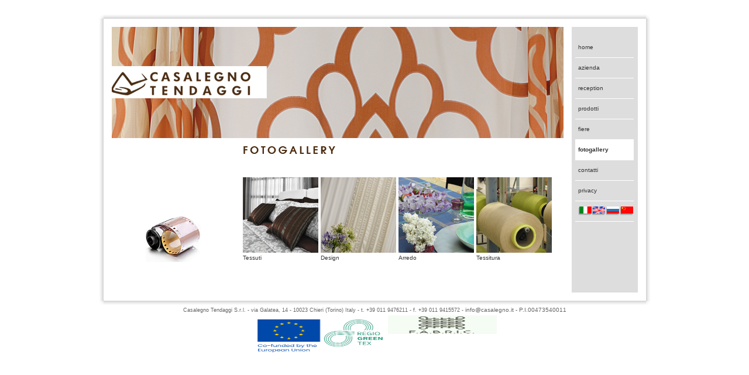

--- FILE ---
content_type: text/html
request_url: http://casalegno.it/fotogallery.php
body_size: 10471
content:

<!DOCTYPE html PUBLIC "-//W3C//DTD XHTML 1.0 Transitional//EN" "http://www.w3.org/TR/xhtml1/DTD/xhtml1-transitional.dtd">
<html xmlns="http://www.w3.org/1999/xhtml">

<head>
<meta http-equiv="Content-Type" content="text/html; charset=iso-8859-1" />
<title>Tessitura Casalegno: realta' tessile specializzata nella produzione in tessuti per tendaggio ed arredamento da oltre 60 anni.</title>
<link href="stile.css" rel="stylesheet" type="text/css" />
<link href="botti.css" rel="stylesheet" type="text/css" />


</head>

<body>
<table width="100%" border="0" cellspacing="0" cellpadding="0">
  <tr>
    <td height="25" align="center" valign="middle">&nbsp;</td>
  </tr>
  <tr>
    <td align="center" valign="middle"><table width="941" border="0" cellspacing="0" cellpadding="0">
      <tr>
        <td width="7" height="7" align="left" valign="top"><img src="img/Q-up-sx.gif" width="7" height="7" /></td>
        <td align="left" valign="top" background="img/up.gif"><img src="img/px.gif" width="1" height="1" /></td>
        <td width="7" align="left" valign="top"><img src="img/Q-up-dx.gif" width="7" height="7" /></td>
      </tr>
    </table>
      <table width="941" border="0" cellspacing="0" cellpadding="0">
        <tr>
          <td width="7" align="left" valign="top" background="img/sx.gif">&nbsp;</td>
          <td width="927" height="482" align="center" valign="middle"><table width="899" border="0" cellspacing="0" cellpadding="0">
            <tr>
              <td height="14"></td>
              </tr>
          </table>
          <table width="899" border="0" cellspacing="0" cellpadding="0">
            <tr>
              <td height="454" align="left" valign="top"><table width="100%" border="0" cellspacing="0" cellpadding="0">
                <tr>
                  <td width="772" align="left" valign="top"><table width="772" border="0" cellspacing="0" cellpadding="0">
                    <tr>
                      <td align="left" valign="top"><img src="image/panneggio.jpg" width="772" height="190" /></td>
                    </tr>
                    <tr>
                      <td height="14" align="left" valign="top"></td>
                    </tr>
                    <tr>
                      <td align="left" valign="top"><table width="772" border="0" cellspacing="0" cellpadding="0">
                        <tr>
                          <td width="210" align="left" valign="top" class="dida-grigio"><table width="210" border="0" cellspacing="0" cellpadding="0">
                            <tr>
                              <td height="120" align="left" valign="top">&nbsp;</td>
                            </tr>
                            <tr>
                              <td width="14" align="left" valign="top"></td>
                            </tr>
                            <tr>
                              <td height="14" align="center" valign="top"><img src="image/pellicola.jpg" width="94" height="78" /></td>
                            </tr>
                          </table></td>
                          <td width="14" align="left" valign="top">&nbsp;</td>
                          <td width="548" align="left" valign="top"><table width="548" border="0" cellspacing="0" cellpadding="0">
                            <tr>
                              <td align="left" valign="top"><img src="image/titFotogallery.gif" width="224" height="13" /></td>
                            </tr>
                            <tr>
                              <td height="10" align="left" valign="top"></td>
                            </tr>
                            <tr>
                              <td height="30" align="left" valign="top">&nbsp;</td>
                            </tr>
                            <tr>
                              <td align="left" valign="top">
                              <!--ELENCO GALLERY-->
                              <table width="100%" border="0" cellspacing="0" cellpadding="0">
                                <tr>
								  <td width="140" valign="top">
                                                                          <div class="boxFotogallery">
                                        <a href="fotogallery.mostra.php?ft_id=10" target="_self"><img src="pannello/upload/fotogallery/10.jpg" style="height:auto; width:auto; max-height:129px; max-width:129px" border="0" /></a>
                                        <br />
                                        Tessuti                                      </div>
                                                                          <div class="boxFotogallery">
                                        <a href="fotogallery.mostra.php?ft_id=9" target="_self"><img src="pannello/upload/fotogallery/9.jpg" style="height:auto; width:auto; max-height:129px; max-width:129px" border="0" /></a>
                                        <br />
                                        Design                                      </div>
                                                                          <div class="boxFotogallery">
                                        <a href="fotogallery.mostra.php?ft_id=8" target="_self"><img src="pannello/upload/fotogallery/8.jpg" style="height:auto; width:auto; max-height:129px; max-width:129px" border="0" /></a>
                                        <br />
                                        Arredo                                      </div>
                                                                          <div class="boxFotogallery">
                                        <a href="fotogallery.mostra.php?ft_id=7" target="_self"><img src="pannello/upload/fotogallery/7.jpg" style="height:auto; width:auto; max-height:129px; max-width:129px" border="0" /></a>
                                        <br />
                                        Tessitura                                      </div>
                                                                      </td>
                                </tr>
                              </table> 
                              <!--fine ELENCO GALLERY-->
                              </td>
                            </tr>
                            <tr>
                              <td align="left" valign="top">&nbsp;</td>
                            </tr>
                          </table>
                          </td>
                        </tr>
                      </table></td>
                    </tr>

                  </table></td>
                  <td width="14" height="454">&nbsp;</td>
                  <td width="113" align="center" valign="top" bgcolor="#dddddd">
                  <!-- MENU LATERALE -->
                  <table width='100' border='0' cellspacing='0' cellpadding='0'>
<tr>
<td height='6' align='left' valign='middle'>&nbsp;</td>
</tr>
<tr>
<td height='34' align='left' valign='middle'  class='bordoBiancoDw'><a href='index.php' class='navmenu'>home</a></td>
</tr>
<tr>
<td height='34' align='left' valign='middle'  class='bordoBiancoDw'><a href='aziendaCasalegno.php' class='navmenu'>azienda</a></td>
</tr>
<tr>
<td height='34' align='left' valign='middle'  class='bordoBiancoDw'><a href='reception.php' class='navmenu'>reception</a></td>
</tr>
<tr>
<td height='34' align='left' valign='middle'  class='bordoBiancoDw'><a href='prodotti.php' class='navmenu'>prodotti</a></td>
</tr>
<tr>
<td height='34' align='left' valign='middle'  class='bordoBiancoDw'><a href='fiere.php' class='navmenu'>fiere</a></td>
</tr>
<tr>
<td height='34' align='left' valign='middle' bgcolor='#FFFFFF' class='bordoBiancoDw'><a href='fotogallery.php' class='navmenu2'>fotogallery</a></td>
</tr>
<tr>
<td height='34' align='left' valign='middle'  class='bordoBiancoDw'><a href='contatti.php' class='navmenu'>contatti</a></td>
</tr>
<tr>
<td height='34' align='left' valign='middle'  class='bordoBiancoDw'><a href='privacy.php' class='navmenu'>privacy</a></td>
</tr>
<tr>
<td height='34' align='left' valign='middle' class='bordoBiancoDw'>
<!-- menu lingua -->
<table width='100%'  border='0' cellspacing='0' cellpadding='0'>
<tr align='center' valign='middle'>
<td align='left'><img src='image/ita_on.gif' width='23' height='15' border='0' /></td>
<td align='left'><a href='?lang=eng' title='English'><img src='image/ing_on.gif' width='23' height='15' border='0' /></a></td>
<td align='left'><a href='russian.php' title='Russian'><img src='image/rus_on.gif' width='23' height='15' border='0' /></a></td>
<td align='left'><a href='chinese.php' title='Chinese'><img src='image/cin_on.gif' width='23' height='15' border='0' /></a></td>
</tr>
</table>
<!-- fine menu lingua -->
</td>
</tr>
<tr>
<td height='10' align='left' valign='middle'>&nbsp;</td>
</tr>
</table>
                  <!-- fine menu laterale -->
                 </td>
                </tr>
                
              </table></td>
            </tr>
          </table>
          <table width="899" border="0" cellspacing="0" cellpadding="0">
            <tr>
              <td height="14"></td>
            </tr>
          </table></td>
          <td width="7" align="left" valign="top" background="img/dx.gif">&nbsp;</td>
        </tr>
      </table>
      <table width="941" border="0" cellspacing="0" cellpadding="0">
        <tr>
          <td width="7" height="7" align="left" valign="bottom"><img src="img/Q-dw-sx.gif" width="7" height="7" /></td>
          <td align="left" valign="bottom" background="img/dw.gif"><img src="img/px.gif" width="1" height="1" /></td>
          <td width="7" align="left" valign="bottom"><img src="img/Q-dw-dx.gif" width="7" height="7" /></td>
        </tr>
      </table>
      <!-- FOOTER -->
      <table width="927" border="0" cellspacing="0" cellpadding="0">
<tr>
  <td align="center" valign="top" class="dida-grigio2">Casalegno Tendaggi S.r.l. - via Galatea, 14 - 10023 Chieri (Torino) Italy - t. +39 011 9476211 - f. +39 011 9415572 - <a href="mailto:info@casalegno.it" class="navmenu3">info@casalegno.it</a> <span class="dida-grigio">- P.I.00473540011</span></td>
</tr>
<tr>
	<td align="center"> <img src="image/regiogreen_eu.png" width="25%" height="25%"><a href="http://www.casalegno.it/image/FABRIC.pdf" target="blank"><img src="image/FabricLogo.jpg" width="20%" height="20%" style="vertical-align:top;"></a></td>
</tr>	
</table>      <!-- fine footer -->
     </td>
  </tr>
</table>
</body>

</html>


--- FILE ---
content_type: text/css
request_url: http://casalegno.it/stile.css
body_size: 6380
content:
body {
	background-color: #FFFFFF;
	margin: 0px;
	padding: 0px;
	height:100%;
	font-family: Verdana, Helvetica, sans-serif;
	font-size: 11px;
	font-style: normal;
	font-weight: regular;
	line-height: 18px;
	color: #333333;
}

.bordo-bianco {

	border-top: 1px solid #FFFFFF;
	border-right: 1px solid #FFFFFF;
	border-bottom: 1px solid #FFFFFF;
	border-left: 1px solid #FFFFFF;
}
.bordoBiancoDw {
	border-bottom: 1px solid #FFFFFF;
	padding-left: 5px;
}


.navmenu {
	FONT-WEIGHT: normal; FONT-SIZE: 10px; COLOR: #333333; FONT-FAMILY: Verdana, Arial, sans-serif; TEXT-DECORATION: none
}
A.navmenu:active {
	COLOR: #333333; TEXT-DECORATION: none
}
A.navmenu:link {
	COLOR: #333333; TEXT-DECORATION: none
}
A.navmenu:visited {
	COLOR: #333333; TEXT-DECORATION: none
}
A.navmenu:hover {
	COLOR: #333333; TEXT-DECORATION: none; FONT-WEIGHT: bold;
	}

.navmenu2 {
	FONT-WEIGHT: bold; FONT-SIZE: 10px; COLOR: #333333; FONT-FAMILY: Verdana, Arial, sans-serif; TEXT-DECORATION: none
}
A.navmenu2:active {
	COLOR: #333333; TEXT-DECORATION: none
}
A.navmenu2:link {
	COLOR: #333333; TEXT-DECORATION: none
}
A.navmenu2:visited {
	COLOR: #333333; TEXT-DECORATION: none
}
A.navmenu2:hover {
	COLOR: #333333; TEXT-DECORATION: none; ONT-WEIGHT: bold;
	}

.navmenu3 {
	FONT-WEIGHT: normal; FONT-SIZE: 10px; COLOR: #666666; FONT-FAMILY: Verdana, Arial, sans-serif; TEXT-DECORATION: none
}
A.navmenu3:active {
	COLOR: #666666; TEXT-DECORATION: none
}
A.navmenu3:link {
	COLOR: #666666; TEXT-DECORATION: none
}
A.navmenu3:visited {
	COLOR: #666666; TEXT-DECORATION: none
}
A.navmenu3:hover {
	COLOR: #666666; TEXT-DECORATION: underline; 
	}

.navAzz {
	FONT-WEIGHT: normal; FONT-SIZE: 10px; COLOR: #4d8bbb; FONT-FAMILY: Verdana, Arial, sans-serif; TEXT-DECORATION: none
}
A.navAzz:active {
	COLOR: #4d8bbb; TEXT-DECORATION: none
}
A.navAzz:link {
	COLOR: #4d8bbb; TEXT-DECORATION: none
}
A.navAzz:visited {
	COLOR: #4d8bbb; TEXT-DECORATION: none
}
A.navAzz:hover {
	COLOR: #4d8bbb; TEXT-DECORATION: none; FONT-WEIGHT: bold;
	}


.dida-grigio {

	font-family: Verdana, Helvetica, sans-serif;
	font-size: 10px;
	font-style: normal;
	font-weight: regular;
	color: #666666;
}
.dida-grigio2 {

	font-family: Verdana, Helvetica, sans-serif;
	font-size: 9px;
	font-style: normal;
	font-weight: regular;
	color: #666666;
}


.titAzz {

	font-family: Verdana, Helvetica, sans-serif;
	font-size: 10px;
	font-style: bold;
	font-weight: bold;
	color: #4d8bbb;
}

.titVerde {

	font-family: Verdana, Helvetica, sans-serif;
	font-size: 11px;
	font-style: bold;
	font-weight: bold;
	color: #015A3C;
}












.bordo-verde {

	border-top: 1px solid #00e32d;
	border-right: 1px solid #00e32d;
	border-bottom: 1px solid #00e32d;
	border-left: 1px solid #00e32d;
}

.bordo-grigio {

	border-top: 1px solid #666666;
	border-right: 1px solid #666666;
	border-bottom: 1px solid #666666;
	border-left: 1px solid #666666;
}

.grassetto {
	font-weight: bold;
}

.regular-bianco {

	font-family: Verdana, Helvetica, sans-serif;
	font-size: 11px;
	font-style: normal;
	font-weight: regular;
	line-height: 22px;
	color: #FFFFFF;
}

.dida-bianco {

	font-family: Verdana, Helvetica, sans-serif;
	font-size: 10px;
	font-style: normal;
	font-weight: regular;
	line-height: 16px;
	color: #FFFFFF;
}

.didaHome {

	font-family: Verdana, Helvetica, sans-serif;
	font-size: 10px;
	font-style: normal;
	font-weight: regular;
	line-height: 16px;
	color: #FFFFFF;
}

.dida-biancoMenu {

	font-family: Verdana, Helvetica, sans-serif;
	font-size: 11px;
	font-style: normal;
	font-weight: regular;
	line-height: 14px;
	color: #FFFFFF;
}

.regular-verde {

	font-family: Verdana, Helvetica, sans-serif;
	font-size: 11px;
	font-style: normal;
	font-weight: regular;
	color: #5cc843;
}


.piede {

	font-family: Verdana, Helvetica, sans-serif;
	font-size: 10px;
	font-style: normal;
	font-weight: regular;
	color: #5B5B5A;
}
.piedebianco {

	font-family: Verdana, Helvetica, sans-serif;
	font-size: 10px;
	font-style: normal;
	font-weight: regular;
	color: #FFFFFF;
}

.titolo {
	font-family: Verdana, Helvetica, sans-serif;
	font-size: 11px;
	font-weight: bold;
}

.titolone {
	font-family: Arial, Verdana, Helvetica, sans-serif;
	font-size: 16px;
	font-weight: bold;
	font-style: script;
	}

.bianco {
	color: #FFFFFF;
	}
.rosso {
	color: #cc0000;
	}
.azzurro {
	color: #09A6EA;
	}	

.campoform {
	font-family: Verdana, Arial, Helvetica, sans-serif;
	font-size: 11px;
	color: #333333;
	border: 1px solid #666666;
}


.navVerde {
	FONT-WEIGHT: normal; FONT-SIZE: 10px; COLOR: #5cc843; FONT-FAMILY: Verdana, Arial, sans-serif; TEXT-DECORATION: none
}
A.navVerde:active {
	COLOR: #5cc843; TEXT-DECORATION: none
}
A.navVerde:link {
	COLOR: #5cc843; TEXT-DECORATION: none
}
A.navVerde:visited {
	COLOR: #5cc843; TEXT-DECORATION: none
}
A.navVerde:hover {
	COLOR: #ffffff; TEXT-DECORATION: none;
	}

.navrosso {
	FONT-WEIGHT: normal; FONT-SIZE: 11px; COLOR: #ffffff; FONT-FAMILY: Verdana, Arial, sans-serif; TEXT-DECORATION: none
}
A.navrosso:active {
	COLOR: #ffffff; TEXT-DECORATION: none
}
A.navrosso:link {
	COLOR: #ffffff; TEXT-DECORATION: none
}
A.navrosso:visited {
	COLOR: #ffffff; TEXT-DECORATION: none
}
A.navrosso:hover {
	COLOR: #cc0000; TEXT-DECORATION: none;
	}
	
.navrosso10 {
	FONT-WEIGHT: normal; FONT-SIZE: 10px; COLOR: #ffffff; FONT-FAMILY: Verdana, Arial, sans-serif; TEXT-DECORATION: none
}
A.navrosso10:active {
	COLOR: #ffffff; TEXT-DECORATION: none
}
A.navrosso10:link {
	COLOR: #ffffff; TEXT-DECORATION: none
}
A.navrosso10:visited {
	COLOR: #ffffff; TEXT-DECORATION: none
}
A.navrosso10:hover {
	COLOR: #cc0000; TEXT-DECORATION: none;
	}	
	.navrosso2 {
	FONT-WEIGHT: bold; FONT-SIZE: 11px; COLOR: #cc0000; FONT-FAMILY: Verdana, Arial, sans-serif; TEXT-DECORATION: none
}
A.navrosso2:active {
	COLOR: #cc0000; TEXT-DECORATION: none
}
A.navrosso2:link {
	COLOR: #cc0000; TEXT-DECORATION: none
}
A.navrosso2:visited {
	COLOR: #cc0000; TEXT-DECORATION: none
}
A.navrosso2:hover {
	COLOR: #ffffff; TEXT-DECORATION: none;
	}
	
	.navrossoHome {
	FONT-WEIGHT: bold; FONT-SIZE: 10px; COLOR: #cc0000; FONT-FAMILY: Verdana, Arial, sans-serif; TEXT-DECORATION: none
}
A.navrossoHome:active {
	COLOR: #cc0000; TEXT-DECORATION: none
}
A.navrossoHome:link {
	COLOR: #cc0000; TEXT-DECORATION: none
}
A.navrossoHome:visited {
	COLOR: #cc0000; TEXT-DECORATION: none
}
A.navrossoHome:hover {
	COLOR: #ffffff; TEXT-DECORATION: none;
	}	
	

--- FILE ---
content_type: text/css
request_url: http://casalegno.it/botti.css
body_size: 1633
content:
@charset "utf-8";
/* CSS Document */

/***************
  HOME PAGE
 ***************/
 
 #logoCasalegno{
   position:absolute;
   width:330px;
   height:66px;
   left:50%;
   top:230px;
   margin-left:-450px;
   background-image:url(image/logo.jpg);
   display:block;
   z-index:10;
 }
 
 /************
   FIERE 
  ************/
  
  .boxFiera{
    float:left;
	width:133px;
	height:150px;
	text-align:left;
	font-size:10px;
	margin-left:0px;
  }
  
 /**************
   FOTOGALLERY
  **************/
  
   .boxFotogallery{
    float:left;
	width:133px;
	height:150px;
	text-align:left;
	font-size:10px;
	margin-left:0px;
  } 

/***************
  FORM CONTATTI
 ***************/
 
 #formContatti .campoEmail{
   width:200px;
   height:16px;
   border:1px solid #666666;
   font-family: Verdana, Helvetica, sans-serif;
   font-size: 10px;
   color:#333333;
 }
 
 #formContatti .campoMessaggio{
   width:200px;
   height:128px;
   border:1px solid #666666;
   font-family: Verdana, Helvetica, sans-serif;
   font-size: 10px;
   color:#333333;
 }
 
 #formContatti .invia{
   margin-top:5px;
 }
 
 /*************
     NEWS 
  *************/
  
  #elencoTitoli {
    list-style: none;
    margin-left: 0px;
    padding-left: 1em;
    text-indent: -1em;
	font-weight:800;
  }
  
  #elencoTitoli a {
     font-weight:100;
	 text-decoration:none;
	 color: #666666;
  }
  
  #elencoTitoli a:hover {
     font-weight:100;
	 text-decoration:underline;
	 color: #666666;
  }
  
  #elencoTitoli .data {
    font-size:smaller;
	font-style:italic;
  }
  
  /**************
    FOTOGALLERY 
   **************/
   
   #galleria{
     height:500px;
   }